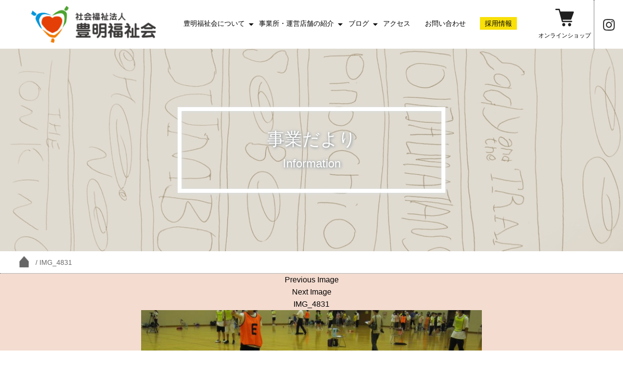

--- FILE ---
content_type: text/html; charset=UTF-8
request_url: https://toyofuku.info/2975/img_4831/
body_size: 31281
content:
<!DOCTYPE html>
<!--[if IE 7]>
<html class="ie ie7" lang="ja">
<![endif]-->
<!--[if IE 8]>
<html class="ie ie8" lang="ja">
<![endif]-->
<!--[if !(IE 7) | !(IE 8)  ]><!-->
<html lang="ja">
<!--<![endif]-->
<head>
	<!-- Global site tag (gtag.js) - Google Analytics -->
	<script async src="https://www.googletagmanager.com/gtag/js?id=UA-1045051-60"></script>
	<script>
	window.dataLayer = window.dataLayer || [];
	function gtag(){dataLayer.push(arguments);}
	gtag('js', new Date());

	gtag('config', 'UA-1045051-60');
	</script>
	<meta charset="UTF-8">
	<meta name="viewport" content="width=device-width, initial-scale=1.0">
	<meta name="author" content="社会福祉法人豊明福祉会">
	<link rel="shortcut icon" href="https://toyofuku.info/favicon.ico">
	<script src="https://kit.fontawesome.com/50ffa4119c.js" crossorigin="anonymous"></script>
	<link rel="stylesheet" href="https://toyofuku.info/wp-content/themes/toyoake/css/csshake.css?1702386383" type="text/css">
	<link rel="stylesheet" href="https://toyofuku.info/wp-content/themes/toyoake/css/animate.css?21702386383" type="text/css">
	<link rel="stylesheet" href="https://toyofuku.info/wp-content/themes/toyoake/css/common.css?21741762759" type="text/css">
	
	<link rel="stylesheet" href="https://toyofuku.info/wp-content/themes/toyoake/css/blog.css?1702386384" type="text/css">

	<title>IMG_4831 &#8211; 社会福祉法人 豊明福祉会</title>
<meta name='robots' content='max-image-preview:large' />
<link rel='dns-prefetch' href='//ajax.googleapis.com' />
<link rel="alternate" type="application/rss+xml" title="社会福祉法人 豊明福祉会 &raquo; IMG_4831 のコメントのフィード" href="https://toyofuku.info/2975/img_4831/feed/" />
<script type="text/javascript">
/* <![CDATA[ */
window._wpemojiSettings = {"baseUrl":"https:\/\/s.w.org\/images\/core\/emoji\/14.0.0\/72x72\/","ext":".png","svgUrl":"https:\/\/s.w.org\/images\/core\/emoji\/14.0.0\/svg\/","svgExt":".svg","source":{"concatemoji":"https:\/\/toyofuku.info\/wp-includes\/js\/wp-emoji-release.min.js?ver=6.4.7"}};
/*! This file is auto-generated */
!function(i,n){var o,s,e;function c(e){try{var t={supportTests:e,timestamp:(new Date).valueOf()};sessionStorage.setItem(o,JSON.stringify(t))}catch(e){}}function p(e,t,n){e.clearRect(0,0,e.canvas.width,e.canvas.height),e.fillText(t,0,0);var t=new Uint32Array(e.getImageData(0,0,e.canvas.width,e.canvas.height).data),r=(e.clearRect(0,0,e.canvas.width,e.canvas.height),e.fillText(n,0,0),new Uint32Array(e.getImageData(0,0,e.canvas.width,e.canvas.height).data));return t.every(function(e,t){return e===r[t]})}function u(e,t,n){switch(t){case"flag":return n(e,"\ud83c\udff3\ufe0f\u200d\u26a7\ufe0f","\ud83c\udff3\ufe0f\u200b\u26a7\ufe0f")?!1:!n(e,"\ud83c\uddfa\ud83c\uddf3","\ud83c\uddfa\u200b\ud83c\uddf3")&&!n(e,"\ud83c\udff4\udb40\udc67\udb40\udc62\udb40\udc65\udb40\udc6e\udb40\udc67\udb40\udc7f","\ud83c\udff4\u200b\udb40\udc67\u200b\udb40\udc62\u200b\udb40\udc65\u200b\udb40\udc6e\u200b\udb40\udc67\u200b\udb40\udc7f");case"emoji":return!n(e,"\ud83e\udef1\ud83c\udffb\u200d\ud83e\udef2\ud83c\udfff","\ud83e\udef1\ud83c\udffb\u200b\ud83e\udef2\ud83c\udfff")}return!1}function f(e,t,n){var r="undefined"!=typeof WorkerGlobalScope&&self instanceof WorkerGlobalScope?new OffscreenCanvas(300,150):i.createElement("canvas"),a=r.getContext("2d",{willReadFrequently:!0}),o=(a.textBaseline="top",a.font="600 32px Arial",{});return e.forEach(function(e){o[e]=t(a,e,n)}),o}function t(e){var t=i.createElement("script");t.src=e,t.defer=!0,i.head.appendChild(t)}"undefined"!=typeof Promise&&(o="wpEmojiSettingsSupports",s=["flag","emoji"],n.supports={everything:!0,everythingExceptFlag:!0},e=new Promise(function(e){i.addEventListener("DOMContentLoaded",e,{once:!0})}),new Promise(function(t){var n=function(){try{var e=JSON.parse(sessionStorage.getItem(o));if("object"==typeof e&&"number"==typeof e.timestamp&&(new Date).valueOf()<e.timestamp+604800&&"object"==typeof e.supportTests)return e.supportTests}catch(e){}return null}();if(!n){if("undefined"!=typeof Worker&&"undefined"!=typeof OffscreenCanvas&&"undefined"!=typeof URL&&URL.createObjectURL&&"undefined"!=typeof Blob)try{var e="postMessage("+f.toString()+"("+[JSON.stringify(s),u.toString(),p.toString()].join(",")+"));",r=new Blob([e],{type:"text/javascript"}),a=new Worker(URL.createObjectURL(r),{name:"wpTestEmojiSupports"});return void(a.onmessage=function(e){c(n=e.data),a.terminate(),t(n)})}catch(e){}c(n=f(s,u,p))}t(n)}).then(function(e){for(var t in e)n.supports[t]=e[t],n.supports.everything=n.supports.everything&&n.supports[t],"flag"!==t&&(n.supports.everythingExceptFlag=n.supports.everythingExceptFlag&&n.supports[t]);n.supports.everythingExceptFlag=n.supports.everythingExceptFlag&&!n.supports.flag,n.DOMReady=!1,n.readyCallback=function(){n.DOMReady=!0}}).then(function(){return e}).then(function(){var e;n.supports.everything||(n.readyCallback(),(e=n.source||{}).concatemoji?t(e.concatemoji):e.wpemoji&&e.twemoji&&(t(e.twemoji),t(e.wpemoji)))}))}((window,document),window._wpemojiSettings);
/* ]]> */
</script>
<style id='wp-emoji-styles-inline-css' type='text/css'>

	img.wp-smiley, img.emoji {
		display: inline !important;
		border: none !important;
		box-shadow: none !important;
		height: 1em !important;
		width: 1em !important;
		margin: 0 0.07em !important;
		vertical-align: -0.1em !important;
		background: none !important;
		padding: 0 !important;
	}
</style>
<link rel='stylesheet' id='wp-block-library-css' href='https://toyofuku.info/wp-includes/css/dist/block-library/style.min.css?ver=6.4.7' type='text/css' media='all' />
<style id='pdfemb-pdf-embedder-viewer-style-inline-css' type='text/css'>
.wp-block-pdfemb-pdf-embedder-viewer{max-width:none}

</style>
<style id='classic-theme-styles-inline-css' type='text/css'>
/*! This file is auto-generated */
.wp-block-button__link{color:#fff;background-color:#32373c;border-radius:9999px;box-shadow:none;text-decoration:none;padding:calc(.667em + 2px) calc(1.333em + 2px);font-size:1.125em}.wp-block-file__button{background:#32373c;color:#fff;text-decoration:none}
</style>
<style id='global-styles-inline-css' type='text/css'>
body{--wp--preset--color--black: #000000;--wp--preset--color--cyan-bluish-gray: #abb8c3;--wp--preset--color--white: #ffffff;--wp--preset--color--pale-pink: #f78da7;--wp--preset--color--vivid-red: #cf2e2e;--wp--preset--color--luminous-vivid-orange: #ff6900;--wp--preset--color--luminous-vivid-amber: #fcb900;--wp--preset--color--light-green-cyan: #7bdcb5;--wp--preset--color--vivid-green-cyan: #00d084;--wp--preset--color--pale-cyan-blue: #8ed1fc;--wp--preset--color--vivid-cyan-blue: #0693e3;--wp--preset--color--vivid-purple: #9b51e0;--wp--preset--gradient--vivid-cyan-blue-to-vivid-purple: linear-gradient(135deg,rgba(6,147,227,1) 0%,rgb(155,81,224) 100%);--wp--preset--gradient--light-green-cyan-to-vivid-green-cyan: linear-gradient(135deg,rgb(122,220,180) 0%,rgb(0,208,130) 100%);--wp--preset--gradient--luminous-vivid-amber-to-luminous-vivid-orange: linear-gradient(135deg,rgba(252,185,0,1) 0%,rgba(255,105,0,1) 100%);--wp--preset--gradient--luminous-vivid-orange-to-vivid-red: linear-gradient(135deg,rgba(255,105,0,1) 0%,rgb(207,46,46) 100%);--wp--preset--gradient--very-light-gray-to-cyan-bluish-gray: linear-gradient(135deg,rgb(238,238,238) 0%,rgb(169,184,195) 100%);--wp--preset--gradient--cool-to-warm-spectrum: linear-gradient(135deg,rgb(74,234,220) 0%,rgb(151,120,209) 20%,rgb(207,42,186) 40%,rgb(238,44,130) 60%,rgb(251,105,98) 80%,rgb(254,248,76) 100%);--wp--preset--gradient--blush-light-purple: linear-gradient(135deg,rgb(255,206,236) 0%,rgb(152,150,240) 100%);--wp--preset--gradient--blush-bordeaux: linear-gradient(135deg,rgb(254,205,165) 0%,rgb(254,45,45) 50%,rgb(107,0,62) 100%);--wp--preset--gradient--luminous-dusk: linear-gradient(135deg,rgb(255,203,112) 0%,rgb(199,81,192) 50%,rgb(65,88,208) 100%);--wp--preset--gradient--pale-ocean: linear-gradient(135deg,rgb(255,245,203) 0%,rgb(182,227,212) 50%,rgb(51,167,181) 100%);--wp--preset--gradient--electric-grass: linear-gradient(135deg,rgb(202,248,128) 0%,rgb(113,206,126) 100%);--wp--preset--gradient--midnight: linear-gradient(135deg,rgb(2,3,129) 0%,rgb(40,116,252) 100%);--wp--preset--font-size--small: 13px;--wp--preset--font-size--medium: 20px;--wp--preset--font-size--large: 36px;--wp--preset--font-size--x-large: 42px;--wp--preset--spacing--20: 0.44rem;--wp--preset--spacing--30: 0.67rem;--wp--preset--spacing--40: 1rem;--wp--preset--spacing--50: 1.5rem;--wp--preset--spacing--60: 2.25rem;--wp--preset--spacing--70: 3.38rem;--wp--preset--spacing--80: 5.06rem;--wp--preset--shadow--natural: 6px 6px 9px rgba(0, 0, 0, 0.2);--wp--preset--shadow--deep: 12px 12px 50px rgba(0, 0, 0, 0.4);--wp--preset--shadow--sharp: 6px 6px 0px rgba(0, 0, 0, 0.2);--wp--preset--shadow--outlined: 6px 6px 0px -3px rgba(255, 255, 255, 1), 6px 6px rgba(0, 0, 0, 1);--wp--preset--shadow--crisp: 6px 6px 0px rgba(0, 0, 0, 1);}:where(.is-layout-flex){gap: 0.5em;}:where(.is-layout-grid){gap: 0.5em;}body .is-layout-flow > .alignleft{float: left;margin-inline-start: 0;margin-inline-end: 2em;}body .is-layout-flow > .alignright{float: right;margin-inline-start: 2em;margin-inline-end: 0;}body .is-layout-flow > .aligncenter{margin-left: auto !important;margin-right: auto !important;}body .is-layout-constrained > .alignleft{float: left;margin-inline-start: 0;margin-inline-end: 2em;}body .is-layout-constrained > .alignright{float: right;margin-inline-start: 2em;margin-inline-end: 0;}body .is-layout-constrained > .aligncenter{margin-left: auto !important;margin-right: auto !important;}body .is-layout-constrained > :where(:not(.alignleft):not(.alignright):not(.alignfull)){max-width: var(--wp--style--global--content-size);margin-left: auto !important;margin-right: auto !important;}body .is-layout-constrained > .alignwide{max-width: var(--wp--style--global--wide-size);}body .is-layout-flex{display: flex;}body .is-layout-flex{flex-wrap: wrap;align-items: center;}body .is-layout-flex > *{margin: 0;}body .is-layout-grid{display: grid;}body .is-layout-grid > *{margin: 0;}:where(.wp-block-columns.is-layout-flex){gap: 2em;}:where(.wp-block-columns.is-layout-grid){gap: 2em;}:where(.wp-block-post-template.is-layout-flex){gap: 1.25em;}:where(.wp-block-post-template.is-layout-grid){gap: 1.25em;}.has-black-color{color: var(--wp--preset--color--black) !important;}.has-cyan-bluish-gray-color{color: var(--wp--preset--color--cyan-bluish-gray) !important;}.has-white-color{color: var(--wp--preset--color--white) !important;}.has-pale-pink-color{color: var(--wp--preset--color--pale-pink) !important;}.has-vivid-red-color{color: var(--wp--preset--color--vivid-red) !important;}.has-luminous-vivid-orange-color{color: var(--wp--preset--color--luminous-vivid-orange) !important;}.has-luminous-vivid-amber-color{color: var(--wp--preset--color--luminous-vivid-amber) !important;}.has-light-green-cyan-color{color: var(--wp--preset--color--light-green-cyan) !important;}.has-vivid-green-cyan-color{color: var(--wp--preset--color--vivid-green-cyan) !important;}.has-pale-cyan-blue-color{color: var(--wp--preset--color--pale-cyan-blue) !important;}.has-vivid-cyan-blue-color{color: var(--wp--preset--color--vivid-cyan-blue) !important;}.has-vivid-purple-color{color: var(--wp--preset--color--vivid-purple) !important;}.has-black-background-color{background-color: var(--wp--preset--color--black) !important;}.has-cyan-bluish-gray-background-color{background-color: var(--wp--preset--color--cyan-bluish-gray) !important;}.has-white-background-color{background-color: var(--wp--preset--color--white) !important;}.has-pale-pink-background-color{background-color: var(--wp--preset--color--pale-pink) !important;}.has-vivid-red-background-color{background-color: var(--wp--preset--color--vivid-red) !important;}.has-luminous-vivid-orange-background-color{background-color: var(--wp--preset--color--luminous-vivid-orange) !important;}.has-luminous-vivid-amber-background-color{background-color: var(--wp--preset--color--luminous-vivid-amber) !important;}.has-light-green-cyan-background-color{background-color: var(--wp--preset--color--light-green-cyan) !important;}.has-vivid-green-cyan-background-color{background-color: var(--wp--preset--color--vivid-green-cyan) !important;}.has-pale-cyan-blue-background-color{background-color: var(--wp--preset--color--pale-cyan-blue) !important;}.has-vivid-cyan-blue-background-color{background-color: var(--wp--preset--color--vivid-cyan-blue) !important;}.has-vivid-purple-background-color{background-color: var(--wp--preset--color--vivid-purple) !important;}.has-black-border-color{border-color: var(--wp--preset--color--black) !important;}.has-cyan-bluish-gray-border-color{border-color: var(--wp--preset--color--cyan-bluish-gray) !important;}.has-white-border-color{border-color: var(--wp--preset--color--white) !important;}.has-pale-pink-border-color{border-color: var(--wp--preset--color--pale-pink) !important;}.has-vivid-red-border-color{border-color: var(--wp--preset--color--vivid-red) !important;}.has-luminous-vivid-orange-border-color{border-color: var(--wp--preset--color--luminous-vivid-orange) !important;}.has-luminous-vivid-amber-border-color{border-color: var(--wp--preset--color--luminous-vivid-amber) !important;}.has-light-green-cyan-border-color{border-color: var(--wp--preset--color--light-green-cyan) !important;}.has-vivid-green-cyan-border-color{border-color: var(--wp--preset--color--vivid-green-cyan) !important;}.has-pale-cyan-blue-border-color{border-color: var(--wp--preset--color--pale-cyan-blue) !important;}.has-vivid-cyan-blue-border-color{border-color: var(--wp--preset--color--vivid-cyan-blue) !important;}.has-vivid-purple-border-color{border-color: var(--wp--preset--color--vivid-purple) !important;}.has-vivid-cyan-blue-to-vivid-purple-gradient-background{background: var(--wp--preset--gradient--vivid-cyan-blue-to-vivid-purple) !important;}.has-light-green-cyan-to-vivid-green-cyan-gradient-background{background: var(--wp--preset--gradient--light-green-cyan-to-vivid-green-cyan) !important;}.has-luminous-vivid-amber-to-luminous-vivid-orange-gradient-background{background: var(--wp--preset--gradient--luminous-vivid-amber-to-luminous-vivid-orange) !important;}.has-luminous-vivid-orange-to-vivid-red-gradient-background{background: var(--wp--preset--gradient--luminous-vivid-orange-to-vivid-red) !important;}.has-very-light-gray-to-cyan-bluish-gray-gradient-background{background: var(--wp--preset--gradient--very-light-gray-to-cyan-bluish-gray) !important;}.has-cool-to-warm-spectrum-gradient-background{background: var(--wp--preset--gradient--cool-to-warm-spectrum) !important;}.has-blush-light-purple-gradient-background{background: var(--wp--preset--gradient--blush-light-purple) !important;}.has-blush-bordeaux-gradient-background{background: var(--wp--preset--gradient--blush-bordeaux) !important;}.has-luminous-dusk-gradient-background{background: var(--wp--preset--gradient--luminous-dusk) !important;}.has-pale-ocean-gradient-background{background: var(--wp--preset--gradient--pale-ocean) !important;}.has-electric-grass-gradient-background{background: var(--wp--preset--gradient--electric-grass) !important;}.has-midnight-gradient-background{background: var(--wp--preset--gradient--midnight) !important;}.has-small-font-size{font-size: var(--wp--preset--font-size--small) !important;}.has-medium-font-size{font-size: var(--wp--preset--font-size--medium) !important;}.has-large-font-size{font-size: var(--wp--preset--font-size--large) !important;}.has-x-large-font-size{font-size: var(--wp--preset--font-size--x-large) !important;}
.wp-block-navigation a:where(:not(.wp-element-button)){color: inherit;}
:where(.wp-block-post-template.is-layout-flex){gap: 1.25em;}:where(.wp-block-post-template.is-layout-grid){gap: 1.25em;}
:where(.wp-block-columns.is-layout-flex){gap: 2em;}:where(.wp-block-columns.is-layout-grid){gap: 2em;}
.wp-block-pullquote{font-size: 1.5em;line-height: 1.6;}
</style>
<script type="text/javascript" src="https://ajax.googleapis.com/ajax/libs/jquery/1.9.1/jquery.min.js?ver=1.9.1" id="jquery-js"></script>
<link rel="https://api.w.org/" href="https://toyofuku.info/wp-json/" /><link rel="alternate" type="application/json" href="https://toyofuku.info/wp-json/wp/v2/media/2979" /><link rel="EditURI" type="application/rsd+xml" title="RSD" href="https://toyofuku.info/xmlrpc.php?rsd" />
<meta name="generator" content="WordPress 6.4.7" />
<link rel='shortlink' href='https://toyofuku.info/?p=2979' />
<link rel="alternate" type="application/json+oembed" href="https://toyofuku.info/wp-json/oembed/1.0/embed?url=https%3A%2F%2Ftoyofuku.info%2F2975%2Fimg_4831%2F" />
<link rel="alternate" type="text/xml+oembed" href="https://toyofuku.info/wp-json/oembed/1.0/embed?url=https%3A%2F%2Ftoyofuku.info%2F2975%2Fimg_4831%2F&#038;format=xml" />
<style type="text/css">.recentcomments a{display:inline !important;padding:0 !important;margin:0 !important;}</style><style type="text/css" media="screen">
	html { margin-top: 0px !important; }
	* html body { margin-top: 0px !important; }
	@media screen and ( max-width: 782px ) {
		html { margin-top: 0px !important; }
		* html body { margin-top: 0px !important; }
	}
</style>

<!--[if lt IE 9]>
<script src="//cdn.jsdelivr.net/html5shiv/3.7.2/html5shiv.min.js"></script>
<script src="//cdnjs.cloudflare.com/ajax/libs/respond.js/1.4.2/respond.min.js"></script>
<![endif]-->
</head>
<body>
<div id="fb-root"></div>
<script async defer crossorigin="anonymous" src="https://connect.facebook.net/ja_JP/sdk.js#xfbml=1&version=v3.2&appId=1450022385261752&autoLogAppEvents=1"></script>
<header id ="header">
	<h1 class ="logo"><a href ="https://toyofuku.info"><img src ="https://toyofuku.info/wp-content/themes/toyoake/img/common/logo_left.png" alt ="" class="logo_left"/><img src ="https://toyofuku.info/wp-content/themes/toyoake/img/common/logo_right.png" alt ="社会福祉法人豊明福祉会" class="logo_right"/></a></h1>
	<nav>
		<ul id ="menu">
			<li class ="drop"><span><a href ="https://toyofuku.info/about" class="hover_line">豊明福祉会について</a></span>
				<ul class="fadeIn_def">
					<li><a href ="https://toyofuku.info/about#sec01">私たちの想い</a></li>
					<li><a href ="https://toyofuku.info/about#sec02">私たちの目指すもの</a></li>
					<li><a href ="https://toyofuku.info/about#sec03">ごあいさつ</a></li>
					<li><a href ="https://toyofuku.info/about#sec04">豊明福祉会のあゆみ</a></li>
					<li><a href ="https://toyofuku.info/about#sec05">組織図</a></li>
					<li><a href ="https://toyofuku.info/about#sec06">機関紙「ぴーぷる」</a></li>
					<li><a href="https://toyofuku.info/category/information/">情報公開</a></li>	
					<li><a href="https://toyofuku.info/sdgs/">SDGsの取り組み</a></li>						
				</ul>
			</li>
			<li class ="drop"><span>事業所・運営店舗の紹介</span>
				<ul class="fadeIn_def">
					<li><a href ="https://toyofuku.info/introduction/" class="hover_line">事業所・運営店舗一覧</a></li>
					<li class="li_orange"><a href ="https://toyofuku.info/introduction/introduction-donguri" class="hover_line">どんぐり</a></li>
					<li class="li_orange"><a href ="https://toyofuku.info/introduction/introduction-farmony" class="hover_line">ふぁーもにー</a></li>
					<li class="li_orange"><a href ="https://toyofuku.info/introduction/introduction-emifuru" class="hover_line">えみふるの家</a></li>
					<!--<li class="li_blue"><a href ="https://toyofuku.info/introduction/introduction-misaki" class="drop_hover hover_line">みさき館・<br />井ノ花ホーム</a></li>-->
					<li class="li_blue"><a href ="https://toyofuku.info/introduction/introduction-fine-support" class="drop_hover">ファイン相談支援</a></li>
					<li class="li_blue"><a href ="https://toyofuku.info/introduction/introduction-fine-homehelp" class="drop_hover">ファインホームヘルプ</a></li>
					<li class="li_green"><a href ="https://toyofuku.info/introduction/introduction-abit" class="drop_hover">あびっと</a></li>
					<li class="li_green"><a href ="https://toyofuku.info/introduction/introduction-maits" class="drop_hover">メイツ</a></li>
					<li class="li_red"><a href ="https://toyofuku.info/introduction/introduction-friends" class="drop_hover">フレンズ</a></li>
					<!--<li class="li_red"><a href ="https://toyofuku.info/introduction/introduction-marumaru" class="drop_hover">まるまる</a></li>-->
					<li class="li_yellow"><a href ="https://toyofuku.info/introduction/introduction-fine-support-1" class="drop_hover">スマイル</a></li>
					<li class="li_yellow"><a href ="https://toyofuku.info/introduction/introduction-fine-support-2" class="drop_hover">お菓子の森ルミエール</a></li>
					<li class="li_yellow"><a href ="https://toyofuku.info/introduction/introduction-fine-support-3" class="drop_hover">マーメイドカフェ</a></li>
				</ul>
			</li>
			<li class ="drop"><span>ブログ</span>
				<ul class="fadeIn_def">
					<li><a href ="https://toyofuku.info/blog" class="hover_line">ブログ一覧</a></li>
					<li class="li_orange"><a href ="https://toyofuku.info/category/blog-donguri" class="hover_line">どんぐり</a></li>
					<li class="li_orange"><a href ="https://toyofuku.info/category/blog-farmony" class="hover_line">ふぁーもにー</a></li>
					<li class="li_orange"><a href ="https://toyofuku.info/category/blog-emifuru" class="hover_line">えみふるの家</a></li>
					<!--<li class="li_blue"><a href ="https://toyofuku.info/category/blog-misaki" class="drop_hover hover_line">みさき館・<br />井ノ花ホーム</a></li>-->
					<li class="li_blue"><a href ="https://toyofuku.info/category/blog-fine-support" class="drop_hover">ファイン相談支援</a></li>
					<li class="li_blue"><a href ="https://toyofuku.info/category/blog-fine-homehelp" class="drop_hover">ファインホームヘルプ</a></li>
					<li class="li_green"><a href ="https://toyofuku.info/category/blog-abit" class="drop_hover">あびっと</a></li>
					<li class="li_green"><a href ="https://toyofuku.info/category/blog-maits" class="drop_hover">メイツ</a></li>
					<li class="li_red"><a href ="https://toyofuku.info/category/blog-friends" class="drop_hover">フレンズ</a></li>
					<!--<li class="li_red"><a href ="https://toyofuku.info/category/blog-marumaru" class="drop_hover">まるまる</a></li>-->
					<li class="li_yellow"><a href ="https://toyofuku.info/category/blog-fine-support-1" class="drop_hover">スマイル</a></li>
					<li class="li_yellow"><a href ="https://toyofuku.info/category/blog-fine-support-2" class="drop_hover">お菓子の森ルミエール</a></li>
					<li class="li_yellow"><a href ="https://toyofuku.info/category/blog-fine-support-3" class="drop_hover">マーメイドカフェ</a></li>
				</ul>			
			</li>
			<li><a href ="https://toyofuku.info/access" class="hover_line">アクセス</a></li>
			<li><a href ="https://toyofuku.info/contact" class="hover_line">お問い合わせ</a></li>
			<li class="recruit_botton"><a href ="https://toyofuku.info/recruit" class="hover_line">採用情報</a></li>
		</ul>
		<div class ="online">
			<p><a href ="https://toyofuku.shop-pro.jp/" target ="blank"><img src ="https://toyofuku.info/wp-content/themes/toyoake/img/common/icon-cart.png" alt ="cart" /><span>オンラインショップ</span></a></p>
		</div>
		<div class ="sns">
			<p><a href ="https://toyofuku.info#sns_area" target ="blank"><img src ="https://toyofuku.info/wp-content/themes/toyoake/img/common/icon_insta.png" alt ="instagram" /></a></p>
		</div>
	</nav>
		
<div id ="menu_sp" class ="sp">
	<div class ="ac_menu">
	 	<div class="menu_txt">MENU</div>
	 	<div class="hamburger">
		 	<span></span>
		 	<span></span>
		 	<span></span>
		 </div>
	</div>

</div>
<div class ="ac_content">
	<ul>
		<li class ="drop_sp"><span>豊明福祉会について</span>
			<ul class="drop_sp_nav">
				<li><a href ="https://toyofuku.info/about#sec01">私たちの想い</a></li>
				<li><a href ="https://toyofuku.info/about#sec02">私たちの目指すもの</a></li>
				<li><a href ="https://toyofuku.info/about#sec03">ごあいさつ</a></li>
				<li><a href ="https://toyofuku.info/about#sec04">豊明福祉会のあゆみ</a></li>
				<li><a href ="https://toyofuku.info/about#sec05">組織図</a></li>
				<li><a href ="https://toyofuku.info/about#sec06">機関紙「ぴーぷる」</a></li>
				<li><a href="https://toyofuku.info/category/information/">情報公開</a></li>	
				<li><a href="https://toyofuku.info/sdgs/">SDGsの取り組み</a></li>	
			</ul>
		</li>
		<li class ="drop_sp"><span>事業所・運営店舗の紹介</span>
			<ul class="drop_sp_nav">
				<li><a href ="https://toyofuku.info/introduction/" class="hover_line">事業所・運営店舗一覧</a></li>
				<li class="li_orange"><a href ="https://toyofuku.info/introduction/introduction-donguri" class="hover_line">どんぐり</a></li>
				<li class="li_orange"><a href ="https://toyofuku.info/introduction/introduction-farmony" class="hover_line">ふぁーもにー</a></li>
				<li class="li_orange"><a href ="https://toyofuku.info/category/blog-emifuru" class="hover_line">えみふるの家</a></li>
				<!--<li class="li_blue"><a href ="https://toyofuku.info/introduction/introduction-misaki" class="drop_hover hover_line">みさき館・<br />井ノ花ホーム</a></li>-->
				<li class="li_blue"><a href ="https://toyofuku.info/introduction/introduction-fine-support" class="drop_hover">ファイン相談支援</a></li>
				<li class="li_blue"><a href ="https://toyofuku.info/introduction/introduction-fine-homehelp" class="drop_hover">ファインホームヘルプ</a></li>
				<li class="li_green"><a href ="https://toyofuku.info/introduction/introduction-abit" class="drop_hover">あびっと</a></li>
				<li class="li_green"><a href ="https://toyofuku.info/introduction/introduction-maits" class="drop_hover">メイツ</a></li>
				<li class="li_red"><a href ="https://toyofuku.info/introduction/introduction-friends" class="drop_hover">フレンズ</a></li>
				<!--<li class="li_red"><a href ="https://toyofuku.info/introduction/introduction-marumaru" class="drop_hover">まるまる</a></li>-->
				<li class="li_yellow"><a href ="https://toyofuku.info/introduction/introduction-fine-support-1" class="drop_hover">スマイル</a></li>
				<li class="li_yellow"><a href ="https://toyofuku.info/introduction/introduction-fine-support-2" class="drop_hover">お菓子の森ルミエール</a></li>
				<li class="li_yellow"><a href ="https://toyofuku.info/introduction/introduction-fine-support-3" class="drop_hover">マーメイドカフェ</a></li>
			</ul>
		</li>
		<li class ="drop_sp"><span>ブログ</span>
			<ul class="drop_sp_nav">
					<li><a href ="https://toyofuku.info/blog" class="hover_line">ブログ一覧</a></li>
					<li class="li_orange"><a href ="https://toyofuku.info/category/blog-donguri" class="hover_line">どんぐり</a></li>
					<li class="li_orange"><a href ="https://toyofuku.info/category/blog-farmony" class="hover_line">ふぁーもにー</a></li>
					<li class="li_orange"><a href ="https://toyofuku.info/category/blog-emifuru" class="hover_line">えみふるの家</a></li>
					<!--<li class="li_blue"><a href ="https://toyofuku.info/category/blog-misaki" class="drop_hover hover_line">みさき館・<br />井ノ花ホーム</a></li>-->
					<li class="li_blue"><a href ="https://toyofuku.info/category/blog-fine-support" class="drop_hover">ファイン相談支援</a></li>
					<li class="li_blue"><a href ="https://toyofuku.info/category/blog-fine-homehelp" class="drop_hover">ファインホームヘルプ</a></li>
					<li class="li_green"><a href ="https://toyofuku.info/category/blog-abit" class="drop_hover">あびっと</a></li>
					<li class="li_green"><a href ="https://toyofuku.info/category/blog-maits" class="drop_hover">メイツ</a></li>
					<li class="li_red"><a href ="https://toyofuku.info/category/blog-friends" class="drop_hover">フレンズ</a></li>
					<!--<li class="li_red"><a href ="https://toyofuku.info/category/blog-marumaru" class="drop_hover">まるまる</a></li>-->
					<li class="li_yellow"><a href ="https://toyofuku.info/category/blog-fine-support-1" class="drop_hover">スマイル</a></li>
					<li class="li_yellow"><a href ="https://toyofuku.info/category/blog-fine-support-2" class="drop_hover">お菓子の森ルミエール</a></li>
					<li class="li_yellow"><a href ="https://toyofuku.info/category/blog-fine-support-3" class="drop_hover">マーメイドカフェ</a></li>
				
			</ul>			
		</li>
		<li><a href ="https://toyofuku.info/recruit">採用情報</a></li>
		<li><a href ="https://toyofuku.info/access">アクセス</a></li>
		<li><a href ="https://toyofuku.info/contact">お問い合わせ</a></li>
		<li><a href ="https://toyofuku.shop-pro.jp/" target ="blank">オンラインショップ</a></li>
		<li class ="drop_sp"><span>Instagram</span>
			<ul class="drop_sp_nav">
					<li><a href ="https://toyofuku.info#sec03" class="hover_line">日日是好日</a></li>
					<li><a href ="https://toyofuku.info#insta02" class="hover_line">Art Gallery</a></li>
				
			</ul>			
		</li>		
	</ul>
</div>

</header>

<div id ="second_page">
<div id ="eyecatch" class ="bg_blog">
	<div class ="eyecatch_tit">
		<h2>事業だより<span>Information</span></h2>
	</div>
</div>
<article id ="introduction-friends" class ="bg-color">
<section class ="bread">
	<ul>
		<li class ="arrow"><a href="https://toyofuku.info/"><img src ="https://toyofuku.info/wp-content/themes/toyoake/img/common/home.svg" alt ="" /></a>/</li>
					    		    		
			    <li><span>IMG_4831</span></li>
						</ul>
</section><!--breadcrumb-->



	<div id="primary" class="content-area">
		<main id="main" class="site-main" role="main">

			
				<article id="post-2979" class="post-2979 attachment type-attachment status-inherit hentry">

					<nav id="image-navigation" class="navigation image-navigation">
						<div class="nav-links">
							<div class="nav-previous"><a href='https://toyofuku.info/2975/img_4826-1/'>Previous Image</a></div><div class="nav-next"><a href='https://toyofuku.info/2975/img_4841-1/'>Next Image</a></div>
						</div><!-- .nav-links -->
					</nav><!-- .image-navigation -->

					<header class="entry-header">
						<h1 class="entry-title">IMG_4831</h1>					</header><!-- .entry-header -->

					<div class="entry-content">

						<div class="entry-attachment">
							<img width="700" height="525" src="https://toyofuku.info/wp-content/uploads/2023/07/IMG_4831-1024x768.jpg" class="attachment-large size-large" alt="" decoding="async" fetchpriority="high" srcset="https://toyofuku.info/wp-content/uploads/2023/07/IMG_4831-1024x768.jpg 1024w, https://toyofuku.info/wp-content/uploads/2023/07/IMG_4831-300x225.jpg 300w, https://toyofuku.info/wp-content/uploads/2023/07/IMG_4831-768x576.jpg 768w, https://toyofuku.info/wp-content/uploads/2023/07/IMG_4831-1536x1152.jpg 1536w, https://toyofuku.info/wp-content/uploads/2023/07/IMG_4831-2048x1536.jpg 2048w, https://toyofuku.info/wp-content/uploads/2023/07/IMG_4831-285x215.jpg 285w" sizes="(max-width: 700px) 100vw, 700px" />
							
						</div><!-- .entry-attachment -->

											</div><!-- .entry-content -->

					<footer class="entry-footer">
						

--- FILE ---
content_type: text/css
request_url: https://toyofuku.info/wp-content/themes/toyoake/css/csshake.css?1702386383
body_size: 27706
content:
/*! * * * * * * * * * * * * * * * * * * * *\  
  CSShake :: Package
  v1.5.0
  CSS classes to move your DOM
  (c) 2015 @elrumordelaluz
  http://elrumordelaluz.github.io/csshake/
  Licensed under MIT
\* * * * * * * * * * * * * * * * * * * * */
.shake, .shake-little, .shake-slow, .shake-hard, .shake-horizontal, .shake-vertical, .shake-rotate, .shake-opacity, .shake-crazy, .shake-chunk {
  display: inherit;
  transform-origin: center center; }

.shake-freeze,
.shake-constant.shake-constant--hover:hover,
.shake-trigger:hover .shake-constant.shake-constant--hover {
  animation-play-state: paused; }

.shake-freeze:hover,
.shake-trigger:hover .shake-freeze, .shake:hover,
.shake-trigger:hover .shake, .shake-little:hover,
.shake-trigger:hover .shake-little, .shake-slow:hover,
.shake-trigger:hover .shake-slow, .shake-hard:hover,
.shake-trigger:hover .shake-hard, .shake-horizontal:hover,
.shake-trigger:hover .shake-horizontal, .shake-vertical:hover,
.shake-trigger:hover .shake-vertical, .shake-rotate:hover,
.shake-trigger:hover .shake-rotate, .shake-opacity:hover,
.shake-trigger:hover .shake-opacity, .shake-crazy:hover,
.shake-trigger:hover .shake-crazy, .shake-chunk:hover,
.shake-trigger:hover .shake-chunk {
  animation-play-state: running; }

@keyframes shake {
  2% {
    transform: translate(0.5px, -0.5px) rotate(0.5deg); }
  4% {
    transform: translate(2.5px, 1.5px) rotate(1.5deg); }
  6% {
    transform: translate(2.5px, 0.5px) rotate(0.5deg); }
  8% {
    transform: translate(0.5px, -0.5px) rotate(0.5deg); }
  10% {
    transform: translate(-0.5px, -1.5px) rotate(1.5deg); }
  12% {
    transform: translate(-0.5px, 0.5px) rotate(1.5deg); }
  14% {
    transform: translate(-1.5px, 1.5px) rotate(1.5deg); }
  16% {
    transform: translate(2.5px, 1.5px) rotate(1.5deg); }
  18% {
    transform: translate(0.5px, -0.5px) rotate(-0.5deg); }
  20% {
    transform: translate(0.5px, 1.5px) rotate(0.5deg); }
  22% {
    transform: translate(2.5px, -0.5px) rotate(0.5deg); }
  24% {
    transform: translate(-0.5px, 0.5px) rotate(1.5deg); }
  26% {
    transform: translate(-1.5px, 0.5px) rotate(1.5deg); }
  28% {
    transform: translate(0.5px, 0.5px) rotate(-0.5deg); }
  30% {
    transform: translate(1.5px, 1.5px) rotate(1.5deg); }
  32% {
    transform: translate(0.5px, 0.5px) rotate(0.5deg); }
  34% {
    transform: translate(1.5px, -1.5px) rotate(-0.5deg); }
  36% {
    transform: translate(1.5px, 2.5px) rotate(1.5deg); }
  38% {
    transform: translate(-1.5px, 0.5px) rotate(-0.5deg); }
  40% {
    transform: translate(0.5px, -0.5px) rotate(1.5deg); }
  42% {
    transform: translate(2.5px, -1.5px) rotate(-0.5deg); }
  44% {
    transform: translate(-1.5px, -1.5px) rotate(0.5deg); }
  46% {
    transform: translate(1.5px, 0.5px) rotate(0.5deg); }
  48% {
    transform: translate(0.5px, -0.5px) rotate(-0.5deg); }
  50% {
    transform: translate(0.5px, 1.5px) rotate(0.5deg); }
  52% {
    transform: translate(0.5px, -0.5px) rotate(0.5deg); }
  54% {
    transform: translate(2.5px, 0.5px) rotate(1.5deg); }
  56% {
    transform: translate(-1.5px, -1.5px) rotate(0.5deg); }
  58% {
    transform: translate(-1.5px, -0.5px) rotate(-0.5deg); }
  60% {
    transform: translate(0.5px, -1.5px) rotate(0.5deg); }
  62% {
    transform: translate(1.5px, 1.5px) rotate(0.5deg); }
  64% {
    transform: translate(0.5px, 2.5px) rotate(0.5deg); }
  66% {
    transform: translate(0.5px, 0.5px) rotate(1.5deg); }
  68% {
    transform: translate(-1.5px, 2.5px) rotate(0.5deg); }
  70% {
    transform: translate(-1.5px, 1.5px) rotate(1.5deg); }
  72% {
    transform: translate(-0.5px, 2.5px) rotate(1.5deg); }
  74% {
    transform: translate(1.5px, 2.5px) rotate(-0.5deg); }
  76% {
    transform: translate(-0.5px, 0.5px) rotate(1.5deg); }
  78% {
    transform: translate(1.5px, -1.5px) rotate(0.5deg); }
  80% {
    transform: translate(-0.5px, 2.5px) rotate(0.5deg); }
  82% {
    transform: translate(-1.5px, -1.5px) rotate(1.5deg); }
  84% {
    transform: translate(1.5px, 1.5px) rotate(0.5deg); }
  86% {
    transform: translate(0.5px, -0.5px) rotate(-0.5deg); }
  88% {
    transform: translate(-1.5px, 2.5px) rotate(-0.5deg); }
  90% {
    transform: translate(1.5px, 0.5px) rotate(0.5deg); }
  92% {
    transform: translate(0.5px, -1.5px) rotate(0.5deg); }
  94% {
    transform: translate(0.5px, -1.5px) rotate(1.5deg); }
  96% {
    transform: translate(0.5px, 1.5px) rotate(-0.5deg); }
  98% {
    transform: translate(-0.5px, -0.5px) rotate(0.5deg); }
  0%, 100% {
    transform: translate(0, 0) rotate(0); } }

.shake:hover,
.shake-trigger:hover .shake, .shake.shake-freeze, .shake.shake-constant {
  animation-name: shake;
  animation-duration: 100ms;
  animation-timing-function: ease-in-out;
  animation-iteration-count: infinite; }

@keyframes shake-little {
  2% {
    transform: translate(1px, 0px) rotate(0.5deg); }
  4% {
    transform: translate(1px, 1px) rotate(0.5deg); }
  6% {
    transform: translate(0px, 1px) rotate(0.5deg); }
  8% {
    transform: translate(1px, 1px) rotate(0.5deg); }
  10% {
    transform: translate(1px, 0px) rotate(0.5deg); }
  12% {
    transform: translate(1px, 1px) rotate(0.5deg); }
  14% {
    transform: translate(1px, 1px) rotate(0.5deg); }
  16% {
    transform: translate(1px, 0px) rotate(0.5deg); }
  18% {
    transform: translate(0px, 0px) rotate(0.5deg); }
  20% {
    transform: translate(0px, 1px) rotate(0.5deg); }
  22% {
    transform: translate(0px, 1px) rotate(0.5deg); }
  24% {
    transform: translate(0px, 0px) rotate(0.5deg); }
  26% {
    transform: translate(1px, 0px) rotate(0.5deg); }
  28% {
    transform: translate(0px, 1px) rotate(0.5deg); }
  30% {
    transform: translate(1px, 1px) rotate(0.5deg); }
  32% {
    transform: translate(0px, 0px) rotate(0.5deg); }
  34% {
    transform: translate(1px, 1px) rotate(0.5deg); }
  36% {
    transform: translate(1px, 1px) rotate(0.5deg); }
  38% {
    transform: translate(0px, 0px) rotate(0.5deg); }
  40% {
    transform: translate(1px, 1px) rotate(0.5deg); }
  42% {
    transform: translate(1px, 1px) rotate(0.5deg); }
  44% {
    transform: translate(0px, 1px) rotate(0.5deg); }
  46% {
    transform: translate(0px, 1px) rotate(0.5deg); }
  48% {
    transform: translate(1px, 0px) rotate(0.5deg); }
  50% {
    transform: translate(1px, 0px) rotate(0.5deg); }
  52% {
    transform: translate(0px, 0px) rotate(0.5deg); }
  54% {
    transform: translate(0px, 0px) rotate(0.5deg); }
  56% {
    transform: translate(1px, 0px) rotate(0.5deg); }
  58% {
    transform: translate(0px, 1px) rotate(0.5deg); }
  60% {
    transform: translate(0px, 1px) rotate(0.5deg); }
  62% {
    transform: translate(0px, 1px) rotate(0.5deg); }
  64% {
    transform: translate(1px, 1px) rotate(0.5deg); }
  66% {
    transform: translate(0px, 1px) rotate(0.5deg); }
  68% {
    transform: translate(0px, 1px) rotate(0.5deg); }
  70% {
    transform: translate(1px, 1px) rotate(0.5deg); }
  72% {
    transform: translate(0px, 1px) rotate(0.5deg); }
  74% {
    transform: translate(1px, 0px) rotate(0.5deg); }
  76% {
    transform: translate(1px, 0px) rotate(0.5deg); }
  78% {
    transform: translate(1px, 0px) rotate(0.5deg); }
  80% {
    transform: translate(1px, 0px) rotate(0.5deg); }
  82% {
    transform: translate(1px, 0px) rotate(0.5deg); }
  84% {
    transform: translate(0px, 0px) rotate(0.5deg); }
  86% {
    transform: translate(1px, 1px) rotate(0.5deg); }
  88% {
    transform: translate(0px, 0px) rotate(0.5deg); }
  90% {
    transform: translate(1px, 1px) rotate(0.5deg); }
  92% {
    transform: translate(0px, 1px) rotate(0.5deg); }
  94% {
    transform: translate(0px, 0px) rotate(0.5deg); }
  96% {
    transform: translate(1px, 1px) rotate(0.5deg); }
  98% {
    transform: translate(1px, 1px) rotate(0.5deg); }
  0%, 100% {
    transform: translate(0, 0) rotate(0); } }

.shake-little:hover,
.shake-trigger:hover .shake-little, .shake-little.shake-freeze, .shake-little.shake-constant {
  animation-name: shake-little;
  animation-duration: 100ms;
  animation-timing-function: ease-in-out;
  animation-iteration-count: infinite; }

@keyframes shake-slow {
  2% {
    transform: translate(6px, -2px) rotate(3.5deg); }
  4% {
    transform: translate(5px, 8px) rotate(-0.5deg); }
  6% {
    transform: translate(6px, -3px) rotate(-2.5deg); }
  8% {
    transform: translate(4px, -2px) rotate(1.5deg); }
  10% {
    transform: translate(-6px, 8px) rotate(-1.5deg); }
  12% {
    transform: translate(-5px, 5px) rotate(1.5deg); }
  14% {
    transform: translate(4px, 10px) rotate(3.5deg); }
  16% {
    transform: translate(0px, 4px) rotate(1.5deg); }
  18% {
    transform: translate(-1px, -6px) rotate(-0.5deg); }
  20% {
    transform: translate(6px, -9px) rotate(2.5deg); }
  22% {
    transform: translate(1px, -5px) rotate(-1.5deg); }
  24% {
    transform: translate(-9px, 6px) rotate(-0.5deg); }
  26% {
    transform: translate(8px, -2px) rotate(-1.5deg); }
  28% {
    transform: translate(2px, -3px) rotate(-2.5deg); }
  30% {
    transform: translate(9px, -7px) rotate(-0.5deg); }
  32% {
    transform: translate(8px, -6px) rotate(-2.5deg); }
  34% {
    transform: translate(-5px, 1px) rotate(3.5deg); }
  36% {
    transform: translate(0px, -5px) rotate(2.5deg); }
  38% {
    transform: translate(2px, 7px) rotate(-1.5deg); }
  40% {
    transform: translate(6px, 3px) rotate(-1.5deg); }
  42% {
    transform: translate(1px, -5px) rotate(-1.5deg); }
  44% {
    transform: translate(10px, -4px) rotate(-0.5deg); }
  46% {
    transform: translate(-2px, 2px) rotate(3.5deg); }
  48% {
    transform: translate(3px, 4px) rotate(-0.5deg); }
  50% {
    transform: translate(8px, 1px) rotate(-1.5deg); }
  52% {
    transform: translate(7px, 4px) rotate(-1.5deg); }
  54% {
    transform: translate(10px, 8px) rotate(-1.5deg); }
  56% {
    transform: translate(-3px, 0px) rotate(-0.5deg); }
  58% {
    transform: translate(0px, -1px) rotate(1.5deg); }
  60% {
    transform: translate(6px, 9px) rotate(-1.5deg); }
  62% {
    transform: translate(-9px, 8px) rotate(0.5deg); }
  64% {
    transform: translate(-6px, 10px) rotate(0.5deg); }
  66% {
    transform: translate(7px, 0px) rotate(0.5deg); }
  68% {
    transform: translate(3px, 8px) rotate(-0.5deg); }
  70% {
    transform: translate(-2px, -9px) rotate(1.5deg); }
  72% {
    transform: translate(-6px, 2px) rotate(1.5deg); }
  74% {
    transform: translate(-2px, 10px) rotate(-1.5deg); }
  76% {
    transform: translate(2px, 8px) rotate(2.5deg); }
  78% {
    transform: translate(6px, -2px) rotate(-0.5deg); }
  80% {
    transform: translate(6px, 8px) rotate(0.5deg); }
  82% {
    transform: translate(10px, 9px) rotate(3.5deg); }
  84% {
    transform: translate(-3px, -1px) rotate(3.5deg); }
  86% {
    transform: translate(1px, 8px) rotate(-2.5deg); }
  88% {
    transform: translate(-5px, -9px) rotate(2.5deg); }
  90% {
    transform: translate(2px, 8px) rotate(0.5deg); }
  92% {
    transform: translate(0px, -1px) rotate(1.5deg); }
  94% {
    transform: translate(-8px, -1px) rotate(0.5deg); }
  96% {
    transform: translate(-3px, 8px) rotate(-1.5deg); }
  98% {
    transform: translate(4px, 8px) rotate(0.5deg); }
  0%, 100% {
    transform: translate(0, 0) rotate(0); } }

.shake-slow:hover,
.shake-trigger:hover .shake-slow, .shake-slow.shake-freeze, .shake-slow.shake-constant {
  animation-name: shake-slow;
  animation-duration: 5s;
  animation-timing-function: ease-in-out;
  animation-iteration-count: infinite; }

@keyframes shake-hard {
  2% {
    transform: translate(-9px, 9px) rotate(2.5deg); }
  4% {
    transform: translate(2px, -4px) rotate(-0.5deg); }
  6% {
    transform: translate(7px, 1px) rotate(-1.5deg); }
  8% {
    transform: translate(10px, -8px) rotate(0.5deg); }
  10% {
    transform: translate(-5px, 10px) rotate(-2.5deg); }
  12% {
    transform: translate(6px, -9px) rotate(3.5deg); }
  14% {
    transform: translate(8px, 5px) rotate(3.5deg); }
  16% {
    transform: translate(-1px, -6px) rotate(2.5deg); }
  18% {
    transform: translate(3px, 3px) rotate(-2.5deg); }
  20% {
    transform: translate(-2px, 8px) rotate(-0.5deg); }
  22% {
    transform: translate(-7px, 3px) rotate(-2.5deg); }
  24% {
    transform: translate(-4px, -4px) rotate(-0.5deg); }
  26% {
    transform: translate(4px, -9px) rotate(-2.5deg); }
  28% {
    transform: translate(2px, 5px) rotate(3.5deg); }
  30% {
    transform: translate(8px, -1px) rotate(2.5deg); }
  32% {
    transform: translate(-7px, 7px) rotate(3.5deg); }
  34% {
    transform: translate(-3px, -1px) rotate(1.5deg); }
  36% {
    transform: translate(10px, 4px) rotate(3.5deg); }
  38% {
    transform: translate(-4px, -3px) rotate(-2.5deg); }
  40% {
    transform: translate(8px, 8px) rotate(2.5deg); }
  42% {
    transform: translate(-2px, 1px) rotate(1.5deg); }
  44% {
    transform: translate(4px, 2px) rotate(1.5deg); }
  46% {
    transform: translate(-1px, -7px) rotate(2.5deg); }
  48% {
    transform: translate(6px, -3px) rotate(-1.5deg); }
  50% {
    transform: translate(10px, -8px) rotate(0.5deg); }
  52% {
    transform: translate(1px, -2px) rotate(2.5deg); }
  54% {
    transform: translate(8px, 2px) rotate(-2.5deg); }
  56% {
    transform: translate(10px, 8px) rotate(0.5deg); }
  58% {
    transform: translate(8px, 3px) rotate(-0.5deg); }
  60% {
    transform: translate(6px, -2px) rotate(3.5deg); }
  62% {
    transform: translate(-6px, 1px) rotate(2.5deg); }
  64% {
    transform: translate(8px, 6px) rotate(-0.5deg); }
  66% {
    transform: translate(2px, -3px) rotate(-0.5deg); }
  68% {
    transform: translate(8px, -7px) rotate(-1.5deg); }
  70% {
    transform: translate(5px, 5px) rotate(0.5deg); }
  72% {
    transform: translate(2px, 1px) rotate(2.5deg); }
  74% {
    transform: translate(-3px, -4px) rotate(3.5deg); }
  76% {
    transform: translate(-1px, -7px) rotate(-1.5deg); }
  78% {
    transform: translate(9px, 2px) rotate(1.5deg); }
  80% {
    transform: translate(-3px, 9px) rotate(-1.5deg); }
  82% {
    transform: translate(8px, -7px) rotate(2.5deg); }
  84% {
    transform: translate(-6px, 10px) rotate(1.5deg); }
  86% {
    transform: translate(1px, -1px) rotate(2.5deg); }
  88% {
    transform: translate(-7px, -1px) rotate(0.5deg); }
  90% {
    transform: translate(-3px, 5px) rotate(-0.5deg); }
  92% {
    transform: translate(6px, 8px) rotate(-2.5deg); }
  94% {
    transform: translate(4px, 0px) rotate(1.5deg); }
  96% {
    transform: translate(2px, 5px) rotate(-1.5deg); }
  98% {
    transform: translate(-8px, 2px) rotate(-1.5deg); }
  0%, 100% {
    transform: translate(0, 0) rotate(0); } }

.shake-hard:hover,
.shake-trigger:hover .shake-hard, .shake-hard.shake-freeze, .shake-hard.shake-constant {
  animation-name: shake-hard;
  animation-duration: 100ms;
  animation-timing-function: ease-in-out;
  animation-iteration-count: infinite; }

@keyframes shake-horizontal {
  2% {
    transform: translate(1px, 0) rotate(0); }
  4% {
    transform: translate(-5px, 0) rotate(0); }
  6% {
    transform: translate(-5px, 0) rotate(0); }
  8% {
    transform: translate(-9px, 0) rotate(0); }
  10% {
    transform: translate(-7px, 0) rotate(0); }
  12% {
    transform: translate(4px, 0) rotate(0); }
  14% {
    transform: translate(1px, 0) rotate(0); }
  16% {
    transform: translate(7px, 0) rotate(0); }
  18% {
    transform: translate(9px, 0) rotate(0); }
  20% {
    transform: translate(-8px, 0) rotate(0); }
  22% {
    transform: translate(-2px, 0) rotate(0); }
  24% {
    transform: translate(-9px, 0) rotate(0); }
  26% {
    transform: translate(2px, 0) rotate(0); }
  28% {
    transform: translate(-4px, 0) rotate(0); }
  30% {
    transform: translate(-2px, 0) rotate(0); }
  32% {
    transform: translate(0px, 0) rotate(0); }
  34% {
    transform: translate(1px, 0) rotate(0); }
  36% {
    transform: translate(-9px, 0) rotate(0); }
  38% {
    transform: translate(-4px, 0) rotate(0); }
  40% {
    transform: translate(-7px, 0) rotate(0); }
  42% {
    transform: translate(2px, 0) rotate(0); }
  44% {
    transform: translate(6px, 0) rotate(0); }
  46% {
    transform: translate(3px, 0) rotate(0); }
  48% {
    transform: translate(-3px, 0) rotate(0); }
  50% {
    transform: translate(-3px, 0) rotate(0); }
  52% {
    transform: translate(6px, 0) rotate(0); }
  54% {
    transform: translate(-8px, 0) rotate(0); }
  56% {
    transform: translate(-8px, 0) rotate(0); }
  58% {
    transform: translate(7px, 0) rotate(0); }
  60% {
    transform: translate(4px, 0) rotate(0); }
  62% {
    transform: translate(1px, 0) rotate(0); }
  64% {
    transform: translate(8px, 0) rotate(0); }
  66% {
    transform: translate(-9px, 0) rotate(0); }
  68% {
    transform: translate(9px, 0) rotate(0); }
  70% {
    transform: translate(7px, 0) rotate(0); }
  72% {
    transform: translate(2px, 0) rotate(0); }
  74% {
    transform: translate(7px, 0) rotate(0); }
  76% {
    transform: translate(3px, 0) rotate(0); }
  78% {
    transform: translate(-9px, 0) rotate(0); }
  80% {
    transform: translate(-5px, 0) rotate(0); }
  82% {
    transform: translate(0px, 0) rotate(0); }
  84% {
    transform: translate(-5px, 0) rotate(0); }
  86% {
    transform: translate(7px, 0) rotate(0); }
  88% {
    transform: translate(-8px, 0) rotate(0); }
  90% {
    transform: translate(-9px, 0) rotate(0); }
  92% {
    transform: translate(6px, 0) rotate(0); }
  94% {
    transform: translate(0px, 0) rotate(0); }
  96% {
    transform: translate(-9px, 0) rotate(0); }
  98% {
    transform: translate(9px, 0) rotate(0); }
  0%, 100% {
    transform: translate(0, 0) rotate(0); } }

.shake-horizontal:hover,
.shake-trigger:hover .shake-horizontal, .shake-horizontal.shake-freeze, .shake-horizontal.shake-constant {
  animation-name: shake-horizontal;
  animation-duration: 100ms;
  animation-timing-function: ease-in-out;
  animation-iteration-count: infinite; }

@keyframes shake-vertical {
  2% {
    transform: translate(0, 1px) rotate(0); }
  4% {
    transform: translate(0, -8px) rotate(0); }
  6% {
    transform: translate(0, 1px) rotate(0); }
  8% {
    transform: translate(0, 0px) rotate(0); }
  10% {
    transform: translate(0, 6px) rotate(0); }
  12% {
    transform: translate(0, 6px) rotate(0); }
  14% {
    transform: translate(0, 2px) rotate(0); }
  16% {
    transform: translate(0, -8px) rotate(0); }
  18% {
    transform: translate(0, -4px) rotate(0); }
  20% {
    transform: translate(0, -1px) rotate(0); }
  22% {
    transform: translate(0, -3px) rotate(0); }
  24% {
    transform: translate(0, 7px) rotate(0); }
  26% {
    transform: translate(0, -3px) rotate(0); }
  28% {
    transform: translate(0, 1px) rotate(0); }
  30% {
    transform: translate(0, 9px) rotate(0); }
  32% {
    transform: translate(0, 1px) rotate(0); }
  34% {
    transform: translate(0, -6px) rotate(0); }
  36% {
    transform: translate(0, 7px) rotate(0); }
  38% {
    transform: translate(0, 0px) rotate(0); }
  40% {
    transform: translate(0, 6px) rotate(0); }
  42% {
    transform: translate(0, 6px) rotate(0); }
  44% {
    transform: translate(0, 9px) rotate(0); }
  46% {
    transform: translate(0, -9px) rotate(0); }
  48% {
    transform: translate(0, 1px) rotate(0); }
  50% {
    transform: translate(0, 10px) rotate(0); }
  52% {
    transform: translate(0, -8px) rotate(0); }
  54% {
    transform: translate(0, -8px) rotate(0); }
  56% {
    transform: translate(0, 1px) rotate(0); }
  58% {
    transform: translate(0, 5px) rotate(0); }
  60% {
    transform: translate(0, 5px) rotate(0); }
  62% {
    transform: translate(0, 8px) rotate(0); }
  64% {
    transform: translate(0, -6px) rotate(0); }
  66% {
    transform: translate(0, 1px) rotate(0); }
  68% {
    transform: translate(0, 4px) rotate(0); }
  70% {
    transform: translate(0, 4px) rotate(0); }
  72% {
    transform: translate(0, -1px) rotate(0); }
  74% {
    transform: translate(0, 10px) rotate(0); }
  76% {
    transform: translate(0, 9px) rotate(0); }
  78% {
    transform: translate(0, -8px) rotate(0); }
  80% {
    transform: translate(0, -3px) rotate(0); }
  82% {
    transform: translate(0, -6px) rotate(0); }
  84% {
    transform: translate(0, 2px) rotate(0); }
  86% {
    transform: translate(0, 3px) rotate(0); }
  88% {
    transform: translate(0, -8px) rotate(0); }
  90% {
    transform: translate(0, 8px) rotate(0); }
  92% {
    transform: translate(0, -4px) rotate(0); }
  94% {
    transform: translate(0, -2px) rotate(0); }
  96% {
    transform: translate(0, -1px) rotate(0); }
  98% {
    transform: translate(0, -5px) rotate(0); }
  0%, 100% {
    transform: translate(0, 0) rotate(0); } }

.shake-vertical:hover,
.shake-trigger:hover .shake-vertical, .shake-vertical.shake-freeze, .shake-vertical.shake-constant {
  animation-name: shake-vertical;
  animation-duration: 6s;
  animation-timing-function: ease-in-out;
  animation-iteration-count: infinite; }

@keyframes shake-rotate {
  2% {
    transform: translate(0, 0) rotate(-3.5deg); }
  4% {
    transform: translate(0, 0) rotate(0.5deg); }
  6% {
    transform: translate(0, 0) rotate(4.5deg); }
  8% {
    transform: translate(0, 0) rotate(6.5deg); }
  10% {
    transform: translate(0, 0) rotate(7.5deg); }
  12% {
    transform: translate(0, 0) rotate(7.5deg); }
  14% {
    transform: translate(0, 0) rotate(4.5deg); }
  16% {
    transform: translate(0, 0) rotate(0.5deg); }
  18% {
    transform: translate(0, 0) rotate(-6.5deg); }
  20% {
    transform: translate(0, 0) rotate(-3.5deg); }
  22% {
    transform: translate(0, 0) rotate(-0.5deg); }
  24% {
    transform: translate(0, 0) rotate(-1.5deg); }
  26% {
    transform: translate(0, 0) rotate(-6.5deg); }
  28% {
    transform: translate(0, 0) rotate(-1.5deg); }
  30% {
    transform: translate(0, 0) rotate(-6.5deg); }
  32% {
    transform: translate(0, 0) rotate(3.5deg); }
  34% {
    transform: translate(0, 0) rotate(1.5deg); }
  36% {
    transform: translate(0, 0) rotate(-5.5deg); }
  38% {
    transform: translate(0, 0) rotate(2.5deg); }
  40% {
    transform: translate(0, 0) rotate(-4.5deg); }
  42% {
    transform: translate(0, 0) rotate(-4.5deg); }
  44% {
    transform: translate(0, 0) rotate(6.5deg); }
  46% {
    transform: translate(0, 0) rotate(3.5deg); }
  48% {
    transform: translate(0, 0) rotate(-4.5deg); }
  50% {
    transform: translate(0, 0) rotate(3.5deg); }
  52% {
    transform: translate(0, 0) rotate(-2.5deg); }
  54% {
    transform: translate(0, 0) rotate(2.5deg); }
  56% {
    transform: translate(0, 0) rotate(-4.5deg); }
  58% {
    transform: translate(0, 0) rotate(7.5deg); }
  60% {
    transform: translate(0, 0) rotate(6.5deg); }
  62% {
    transform: translate(0, 0) rotate(-6.5deg); }
  64% {
    transform: translate(0, 0) rotate(-6.5deg); }
  66% {
    transform: translate(0, 0) rotate(-0.5deg); }
  68% {
    transform: translate(0, 0) rotate(-4.5deg); }
  70% {
    transform: translate(0, 0) rotate(0.5deg); }
  72% {
    transform: translate(0, 0) rotate(1.5deg); }
  74% {
    transform: translate(0, 0) rotate(0.5deg); }
  76% {
    transform: translate(0, 0) rotate(-2.5deg); }
  78% {
    transform: translate(0, 0) rotate(-6.5deg); }
  80% {
    transform: translate(0, 0) rotate(-2.5deg); }
  82% {
    transform: translate(0, 0) rotate(2.5deg); }
  84% {
    transform: translate(0, 0) rotate(-2.5deg); }
  86% {
    transform: translate(0, 0) rotate(-5.5deg); }
  88% {
    transform: translate(0, 0) rotate(2.5deg); }
  90% {
    transform: translate(0, 0) rotate(3.5deg); }
  92% {
    transform: translate(0, 0) rotate(-1.5deg); }
  94% {
    transform: translate(0, 0) rotate(2.5deg); }
  96% {
    transform: translate(0, 0) rotate(-5.5deg); }
  98% {
    transform: translate(0, 0) rotate(-0.5deg); }
  0%, 100% {
    transform: translate(0, 0) rotate(0); } }

.shake-rotate:hover,
.shake-trigger:hover .shake-rotate, .shake-rotate.shake-freeze, .shake-rotate.shake-constant {
  animation-name: shake-rotate;
  animation-duration: 100ms;
  animation-timing-function: ease-in-out;
  animation-iteration-count: infinite; }

@keyframes shake-opacity {
  10% {
    transform: translate(1px, -1px) rotate(1.5deg);
    opacity: 0.95; }
  20% {
    transform: translate(-3px, 0px) rotate(-1.5deg);
    opacity: 0.25; }
  30% {
    transform: translate(0px, 1px) rotate(1.5deg);
    opacity: 0.55; }
  40% {
    transform: translate(3px, 5px) rotate(0.5deg);
    opacity: 0.2; }
  50% {
    transform: translate(-2px, -2px) rotate(0.5deg);
    opacity: 0.44; }
  60% {
    transform: translate(1px, -3px) rotate(-1.5deg);
    opacity: 0.78; }
  70% {
    transform: translate(0px, -4px) rotate(-0.5deg);
    opacity: 0.62; }
  80% {
    transform: translate(5px, 2px) rotate(-1.5deg);
    opacity: 0.03; }
  90% {
    transform: translate(-1px, -2px) rotate(2.5deg);
    opacity: 0.17; }
  0%, 100% {
    transform: translate(0, 0) rotate(0); } }

.shake-opacity:hover,
.shake-trigger:hover .shake-opacity, .shake-opacity.shake-freeze, .shake-opacity.shake-constant {
  animation-name: shake-opacity;
  animation-duration: 0.5s;
  animation-timing-function: ease-in-out;
  animation-iteration-count: infinite; }

@keyframes shake-crazy {
  10% {
    transform: translate(-11px, 16px) rotate(-1deg);
    opacity: 0.14; }
  20% {
    transform: translate(-2px, -1px) rotate(10deg);
    opacity: 0.02; }
  30% {
    transform: translate(9px, 6px) rotate(-8deg);
    opacity: 0.59; }
  40% {
    transform: translate(7px, -14px) rotate(-9deg);
    opacity: 0.48; }
  50% {
    transform: translate(-15px, 17px) rotate(1deg);
    opacity: 0.82; }
  60% {
    transform: translate(5px, 0px) rotate(10deg);
    opacity: 0.55; }
  70% {
    transform: translate(-8px, 4px) rotate(-2deg);
    opacity: 0.43; }
  80% {
    transform: translate(5px, -12px) rotate(-6deg);
    opacity: 0.93; }
  90% {
    transform: translate(-10px, 1px) rotate(-4deg);
    opacity: 0.3; }
  0%, 100% {
    transform: translate(0, 0) rotate(0); } }

.shake-crazy:hover,
.shake-trigger:hover .shake-crazy, .shake-crazy.shake-freeze, .shake-crazy.shake-constant {
  animation-name: shake-crazy;
  animation-duration: 100ms;
  animation-timing-function: ease-in-out;
  animation-iteration-count: infinite; }

@keyframes shake-chunk {
  2% {
    transform: translate(2px, 15px) rotate(9deg); }
  4% {
    transform: translate(1px, 14px) rotate(-11deg); }
  6% {
    transform: translate(0px, 14px) rotate(-12deg); }
  8% {
    transform: translate(-14px, 8px) rotate(-8deg); }
  10% {
    transform: translate(-1px, 10px) rotate(15deg); }
  12% {
    transform: translate(-3px, 5px) rotate(2deg); }
  14% {
    transform: translate(-9px, 2px) rotate(14deg); }
  16% {
    transform: translate(-13px, 1px) rotate(-4deg); }
  18% {
    transform: translate(-1px, 1px) rotate(14deg); }
  20% {
    transform: translate(8px, 6px) rotate(15deg); }
  22% {
    transform: translate(-12px, -3px) rotate(3deg); }
  24% {
    transform: translate(-11px, 15px) rotate(-8deg); }
  26% {
    transform: translate(1px, -8px) rotate(-2deg); }
  28% {
    transform: translate(8px, 9px) rotate(9deg); }
  30% {
    transform: translate(-10px, 7px) rotate(9deg); }
  32% {
    transform: translate(-11px, -10px) rotate(12deg); }
  34% {
    transform: translate(-2px, -6px) rotate(-1deg); }
  36% {
    transform: translate(1px, 5px) rotate(-1deg); }
  38% {
    transform: translate(9px, 12px) rotate(-13deg); }
  0%, 40%, 100% {
    transform: translate(0, 0) rotate(0); } }

.shake-chunk:hover,
.shake-trigger:hover .shake-chunk, .shake-chunk.shake-freeze, .shake-chunk.shake-constant {
  animation-name: shake-chunk;
  animation-duration: 4s;
  animation-timing-function: ease-in-out;
  animation-iteration-count: infinite; }

--- FILE ---
content_type: text/css
request_url: https://toyofuku.info/wp-content/themes/toyoake/css/blog.css?1702386384
body_size: 3628
content:
.sepalate .content {
  padding-top: 0;
  padding-bottom: 5px;
  background-color: transparent; }

#category {
  text-align: left;
  background-color: #fff;
  border-radius: 8px;
  padding: 40px;
  width: 100%; }

.detail {
  text-align: left;
  font-size: 18px;
  font-size: 1.8rem;
  padding-bottom: 100px; }
  .detail a{
  	color:#15a4df;
  }
  .detail .cat {
    display: inline-block;
    min-width: 100px;
    color: #fff;
    font-weight: bold;
    font-size: 16px;
    font-size: 1.6rem;
    background-color: #3DB143;
    text-align: center;
    margin-bottom: 10px;
    padding: 0 15px; }
  .detail h3 {
    text-align: left;
    padding-right:140px;
    position: relative; }
    .detail h3 .small{
    	font-size:90%;
    }
    .detail h3 .date {
      font-size: 16px;
      font-size: 1.6rem;
      font-weight: bold;
      position: absolute;
      top: 15px;
      right: 0; }
  .detail p {
    padding-bottom: 30px; }
  .detail img {
    padding: 20px 0; }
  .detail .sns {
    display: -webkit-flex;
    display: flex;
    -webkit-justify-content: flex-end;
    justify-content: flex-end;
    -webkit-align-items: center;
    align-items: center; }
    .detail .sns li:first-child {
      margin-right: 5px; }
    .detail .sns li .fb_iframe_widget {
      display: inline-grid; }

.wp-pagenavi {
  padding: 10px 40px 0;
  border-top: 1px dashed #cccccc;
  margin-left: -40px;
  margin-right: -40px;
  display: -webkit-flex;
  display: flex;
  -webkit-justify-content: space-between;
  justify-content: space-between;
  font-size: 16px;
  font-size: 1.6rem; }
  .wp-pagenavi .previouspostslink {
    background: url(../img/common/icon_prev.png) 0 center no-repeat;
    padding: 30px 0;
    padding-left: 60px;
    text-align: left;
    margin-right: auto; }
  .wp-pagenavi .nextpostslink {
    background: url(../img/common/icon_next.png) right center no-repeat;
    padding: 30px 0;
    padding-right: 60px;
    text-align: right;
    margin-left: auto; }

@media screen and (max-width: 768px) {
  .sepalate .content {
    padding: 0; }

  #category {
    padding: 20px; }

  .detail {
    font-size: 14px;
    font-size: 1.4rem;
    padding-bottom: 50px; }
    .detail .cat {
      min-width: 100px;
      font-size: 12px;
      font-size: 1.2rem;
      margin-bottom: 5px;
      padding: 0 10px; }
      .detail h3 {
      	padding-right:0;
      }
    .detail h3 .date {
      font-size: 14px;
      font-size: 1.4rem;
      font-weight: bold;
      position: static;
      top: 0px;
      right: 0;
      display: block;
      text-align: right; }
    .detail p {
      padding-bottom: 30px; }
    .detail img {
      padding: 20px 0; }
    .detail .sns {
      display: -webkit-flex;
      display: flex;
      -webkit-justify-content: flex-end;
      justify-content: flex-end;
      -webkit-align-items: center;
      align-items: center; }
      .detail .sns li:first-child {
        margin-right: 5px; }
      .detail .sns li .fb_iframe_widget {
        display: inline-grid; }

  .wp-pagenavi {
    padding: 10px 20px 0;
    border-top: 1px dashed #cccccc;
    margin-left: -20px;
    margin-right: -20px;
    font-size: 14px;
    font-size: 1.4rem; }
    .wp-pagenavi .previouspostslink {
      background: url(../img/common/icon_prev.png) 0 center no-repeat;
      background-size: 18px auto;
      padding: 20px 0;
      padding-left: 25px;
      text-align: left;
      margin-right: auto; }
    .wp-pagenavi .nextpostslink {
      background: url(../img/common/icon_next.png) right center no-repeat;
      background-size: 18px auto;
      padding: 20px 0;
      padding-right: 25px;
      text-align: right;
      margin-left: auto; } }

/*# sourceMappingURL=blog.css.map */


--- FILE ---
content_type: image/svg+xml
request_url: https://toyofuku.info/wp-content/themes/toyoake/img/common/home.svg
body_size: 1089
content:
<svg xmlns="http://www.w3.org/2000/svg" xmlns:xlink="http://www.w3.org/1999/xlink" width="19" height="24.429" viewBox="0 0 19 24.429">
  <defs>
    <pattern id="pattern" preserveAspectRatio="xMidYMid slice" width="100%" height="100%" viewBox="0 0 28 36">
      <image width="28" height="36" xlink:href="[data-uri]"/>
    </pattern>
  </defs>
  <rect id="home" width="19" height="24.429" fill="url(#pattern)"/>
</svg>
